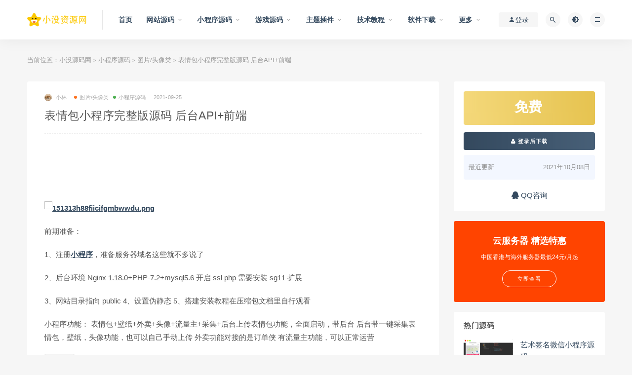

--- FILE ---
content_type: text/html; charset=UTF-8
request_url: https://www.xmzyw.cn/16.html
body_size: 14599
content:
<!DOCTYPE html>
<html lang="zh-CN">
<head>
	<meta charset="UTF-8">
	<meta http-equiv="X-UA-Compatible" content="IE=edge">
	<meta content="always" name="referrer">
	<meta name="viewport" content="width=device-width, initial-scale=1">
	<link rel="profile" href="https://gmpg.org/xfn/11">
	<link href="https://www.xmzyw.cn/wp-content/themes/ripro/assets/images/favicon/favicon.png" rel="icon">
  <title>表情包小程序源码 后台API+前端</title>

	<meta name='robots' content='max-image-preview:large' />
<link rel='dns-prefetch' href='//www.xmzyw.cn' />
<link rel='dns-prefetch' href='//s.w.org' />
        <meta property="og:title" content="表情包小程序完整版源码 后台API+前端">
        <meta property="og:description" content="前期准备： 1、注册小程序，准备服务器域名这些就不多说了 2、后台环境 Nginx 1.18.0+PHP-7.2+mysql5.6 开启 ssl php ...">
        <meta property="og:type" content="article">
        <meta property="og:url" content="https://www.xmzyw.cn/16.html">
        <meta property="og:site_name" content="小没源码网">
        <meta property="og:image" content="https://www.xmzyw.cn/wp-content/uploads/2021/09/1632535455-3eb183811d720a4-150x150.png">
    <link rel='stylesheet' id='external-css'  href='https://www.xmzyw.cn/wp-content/themes/ripro/assets/css/external.css?ver=8.9.0' type='text/css' media='all' />
<link rel='stylesheet' id='sweetalert2-css'  href='https://www.xmzyw.cn/wp-content/themes/ripro/assets/css/sweetalert2.min.css?ver=8.9.0' type='text/css' media='all' />
<link rel='stylesheet' id='app-css'  href='https://www.xmzyw.cn/wp-content/themes/ripro/assets/css/app.css?ver=8.9.0' type='text/css' media='all' />
<link rel='stylesheet' id='diy-css'  href='https://www.xmzyw.cn/wp-content/themes/ripro/assets/css/diy.css?ver=8.9.0' type='text/css' media='all' />
<link rel='stylesheet' id='fancybox-css'  href='https://www.xmzyw.cn/wp-content/themes/ripro/assets/css/jquery.fancybox.min.css?ver=8.9.0' type='text/css' media='all' />
<script type='text/javascript' src='https://www.xmzyw.cn/wp-content/themes/ripro/assets/js/jquery-2.2.4.min.js?ver=2.2.4' id='jquery-js'></script>
<script type='text/javascript' src='https://www.xmzyw.cn/wp-content/themes/ripro/assets/js/plugins/sweetalert2.min.js?ver=8.9.0' id='sweetalert2-js'></script>
<meta name="keywords" content="表情包+壁纸+外卖+头像+流量主+采集+后台上传表情包功能，带后台 后台带一键采集表情包，壁纸，头像功能">
<meta name="description" content="表情包+壁纸+外卖+头像+流量主+采集+后台上传表情包功能">
	<!-- HTML5 shim, for IE6-8 support of HTML5 elements. All other JS at the end of file. -->
    <!--[if lt IE 9]>
      <script src="https://www.xmzyw.cn/wp-content/themes/ripro/assets/js/html5shiv.js"></script>
      <script src="https://www.xmzyw.cn/wp-content/themes/ripro/assets/js/respond.min.js"></script>
    <![endif]-->
          <script> $(document).ready(function() { NProgress.start(); $(window).load(function() { NProgress.done(); }); });</script>
    </head>

<body class="post-template-default single single-post postid-16 single-format-standard  max_width navbar-sticky sidebar-right pagination-numeric">

<div class="site">
    
<header class="site-header">
      <div class="container">
      <div class="navbar">
      <div class="logo-wrapper">
              <a href="https://www.xmzyw.cn/">
          <img class="logo regular tap-logo" src="https://www.xmzyw.cn/wp-content/themes/ripro/assets/images/logo/logo.png" data-dark="" alt="小没源码网">
        </a>
            </div>
      <div class="sep"></div>
      
      <nav class="main-menu hidden-xs hidden-sm hidden-md">
        
        <ul id="menu-menu-1" class="nav-list u-plain-list"><li id="menu-item-65" class="menu-item menu-item-type-custom menu-item-object-custom menu-item-65"><a href="https://xmzyw.cn/">首页</a></li>
<li id="menu-item-85" class="menu-item menu-item-type-taxonomy menu-item-object-category menu-item-has-children menu-item-85"><a href="https://www.xmzyw.cn/website">网站源码</a>
<ul class="sub-menu">
	<li id="menu-item-2493" class="menu-item menu-item-type-taxonomy menu-item-object-category menu-item-2493"><a href="https://www.xmzyw.cn/website/html">HTML源码</a></li>
	<li id="menu-item-2495" class="menu-item menu-item-type-taxonomy menu-item-object-category menu-item-2495"><a href="https://www.xmzyw.cn/website/php">PHP源码</a></li>
	<li id="menu-item-2494" class="menu-item menu-item-type-taxonomy menu-item-object-category menu-item-2494"><a href="https://www.xmzyw.cn/website/node-js">Node.js源码</a></li>
	<li id="menu-item-2496" class="menu-item menu-item-type-taxonomy menu-item-object-category menu-item-2496"><a href="https://www.xmzyw.cn/website/python">Python源码</a></li>
	<li id="menu-item-2497" class="menu-item menu-item-type-taxonomy menu-item-object-category menu-item-2497"><a href="https://www.xmzyw.cn/website/vue-js">Vue.js源码</a></li>
	<li id="menu-item-2498" class="menu-item menu-item-type-taxonomy menu-item-object-category menu-item-2498"><a href="https://www.xmzyw.cn/website/jiaoyouzhibo">交友直播</a></li>
	<li id="menu-item-2500" class="menu-item menu-item-type-taxonomy menu-item-object-category menu-item-2500"><a href="https://www.xmzyw.cn/website/shangcheng-zhishifufei">商城/知识付费</a></li>
	<li id="menu-item-2501" class="menu-item menu-item-type-taxonomy menu-item-object-category menu-item-2501"><a href="https://www.xmzyw.cn/website/zhifuchongzhi">支付/充值</a></li>
	<li id="menu-item-2499" class="menu-item menu-item-type-taxonomy menu-item-object-category menu-item-2499"><a href="https://www.xmzyw.cn/website/other-code">其它源码</a></li>
</ul>
</li>
<li id="menu-item-73" class="menu-item menu-item-type-taxonomy menu-item-object-category current-post-ancestor current-menu-parent current-post-parent menu-item-has-children menu-item-73"><a href="https://www.xmzyw.cn/miniprograms">小程序源码</a>
<ul class="sub-menu">
	<li id="menu-item-75" class="menu-item menu-item-type-taxonomy menu-item-object-category current-post-ancestor current-menu-parent current-post-parent menu-item-75"><a href="https://www.xmzyw.cn/miniprograms/tupian-touxiang">图片/头像类</a></li>
	<li id="menu-item-951" class="menu-item menu-item-type-taxonomy menu-item-object-category menu-item-951"><a href="https://www.xmzyw.cn/miniprograms/xiaoyuan-zhaopin">校园/招聘类</a></li>
	<li id="menu-item-232" class="menu-item menu-item-type-taxonomy menu-item-object-category menu-item-232"><a href="https://www.xmzyw.cn/miniprograms/liaotian-kefu">聊天/客服类</a></li>
	<li id="menu-item-953" class="menu-item menu-item-type-taxonomy menu-item-object-category menu-item-953"><a href="https://www.xmzyw.cn/miniprograms/zhishi-dati">知识/答题类</a></li>
	<li id="menu-item-946" class="menu-item menu-item-type-taxonomy menu-item-object-category menu-item-946"><a href="https://www.xmzyw.cn/miniprograms/shangcheng-gouwu">知识付费/商城类</a></li>
	<li id="menu-item-947" class="menu-item menu-item-type-taxonomy menu-item-object-category menu-item-947"><a href="https://www.xmzyw.cn/miniprograms/community">社区/交友类</a></li>
	<li id="menu-item-81" class="menu-item menu-item-type-taxonomy menu-item-object-category menu-item-81"><a href="https://www.xmzyw.cn/miniprograms/tools">工具类</a></li>
	<li id="menu-item-952" class="menu-item menu-item-type-taxonomy menu-item-object-category menu-item-952"><a href="https://www.xmzyw.cn/miniprograms/other-miniprograms">其他小程序</a></li>
</ul>
</li>
<li id="menu-item-2183" class="menu-item menu-item-type-taxonomy menu-item-object-category menu-item-2183 menu-item-mega menu-item-has-children"><a href="https://www.xmzyw.cn/games">游戏源码</a><div class="mega-menu"><div class="menu-posts owl"><div class="menu-post">      <div class="entry-media">
        <div class="placeholder" style="padding-bottom: 66.666666666667%;">
          <a target="_blank"  href="https://www.xmzyw.cn/24218.html">
            <img class="lazyload" data-src="https://www.xmzyw.cn/wp-content/uploads/2025/11/1763900183-78805a221a988e7_thumbnail.png" src="[data-uri]" alt="MT3换皮MH【单职业传奇梦幻】最新整理单机一键即玩镜像端+Linux手工服务端+安卓苹果双端+GM后台+详细搭建教程+全套源码">
          </a>
                  </div>
        <div class="entry-star"><a href="javascript:;" title="收藏文章" etap="star" data-postid="24218" class="ripro-star"><i class="fa fa-star-o"></i></a></div>      </div>
      
  <div class="entry-header">    
    <h5 class="entry-title"><a target="_blank" href="https://www.xmzyw.cn/24218.html" title="MT3换皮MH【单职业传奇梦幻】最新整理单机一键即玩镜像端+Linux手工服务端+安卓苹果双端+GM后台+详细搭建教程+全套源码" rel="bookmark">MT3换皮MH【单职业传奇梦幻】最新整理单机一键即玩镜像端+Linux手工服务端+安卓苹果双端+GM后台+详细搭建教程+全套源码</a></h5>  </div></div><div class="menu-post">      <div class="entry-media">
        <div class="placeholder" style="padding-bottom: 66.666666666667%;">
          <a target="_blank"  href="https://www.xmzyw.cn/24217.html">
            <img class="lazyload" data-src="https://www.xmzyw.cn/wp-content/uploads/2025/11/1763900245-78805a221a988e7_thumbnail.png" src="[data-uri]" alt="战神引擎传奇手游【龙行天下-白猪3】最新整理Win系特色服务端+安卓苹果双端+GM授权物品后台+详细搭建教程">
          </a>
                  </div>
        <div class="entry-star"><a href="javascript:;" title="收藏文章" etap="star" data-postid="24217" class="ripro-star"><i class="fa fa-star-o"></i></a></div>      </div>
      
  <div class="entry-header">    
    <h5 class="entry-title"><a target="_blank" href="https://www.xmzyw.cn/24217.html" title="战神引擎传奇手游【龙行天下-白猪3】最新整理Win系特色服务端+安卓苹果双端+GM授权物品后台+详细搭建教程" rel="bookmark">战神引擎传奇手游【龙行天下-白猪3】最新整理Win系特色服务端+安卓苹果双端+GM授权物品后台+详细搭建教程</a></h5>  </div></div><div class="menu-post">      <div class="entry-media">
        <div class="placeholder" style="padding-bottom: 66.666666666667%;">
          <a target="_blank"  href="https://www.xmzyw.cn/24216.html">
            <img class="lazyload" data-src="https://www.xmzyw.cn/wp-content/uploads/2025/11/1763900270-78805a221a988e7_thumbnail.png" src="[data-uri]" alt="3D魔幻手游【全民奇迹9.7跨服修复版】最新整理Win系服务端+加解密工具+GM授权后台+安卓苹果双端+详细搭建教程">
          </a>
                  </div>
        <div class="entry-star"><a href="javascript:;" title="收藏文章" etap="star" data-postid="24216" class="ripro-star"><i class="fa fa-star-o"></i></a></div>      </div>
      
  <div class="entry-header">    
    <h5 class="entry-title"><a target="_blank" href="https://www.xmzyw.cn/24216.html" title="3D魔幻手游【全民奇迹9.7跨服修复版】最新整理Win系服务端+加解密工具+GM授权后台+安卓苹果双端+详细搭建教程" rel="bookmark">3D魔幻手游【全民奇迹9.7跨服修复版】最新整理Win系服务端+加解密工具+GM授权后台+安卓苹果双端+详细搭建教程</a></h5>  </div></div><div class="menu-post">      <div class="entry-media">
        <div class="placeholder" style="padding-bottom: 66.666666666667%;">
          <a target="_blank"  href="https://www.xmzyw.cn/24215.html">
            <img class="lazyload" data-src="https://www.xmzyw.cn/wp-content/uploads/2025/11/1763900307-78805a221a988e7_thumbnail.png" src="[data-uri]" alt="战神引擎传奇手游【盛战传奇三职业-白猪3】最新整理Win系服务端+GM授权后台+安卓苹果双端+详细搭建教程">
          </a>
                  </div>
        <div class="entry-star"><a href="javascript:;" title="收藏文章" etap="star" data-postid="24215" class="ripro-star"><i class="fa fa-star-o"></i></a></div>      </div>
      
  <div class="entry-header">    
    <h5 class="entry-title"><a target="_blank" href="https://www.xmzyw.cn/24215.html" title="战神引擎传奇手游【盛战传奇三职业-白猪3】最新整理Win系服务端+GM授权后台+安卓苹果双端+详细搭建教程" rel="bookmark">战神引擎传奇手游【盛战传奇三职业-白猪3】最新整理Win系服务端+GM授权后台+安卓苹果双端+详细搭建教程</a></h5>  </div></div><div class="menu-post">      <div class="entry-media">
        <div class="placeholder" style="padding-bottom: 66.666666666667%;">
          <a target="_blank"  href="https://www.xmzyw.cn/24206.html">
            <img class="lazyload" data-src="https://www.xmzyw.cn/wp-content/uploads/2025/11/1763900671-78805a221a988e7_thumbnail.png" src="[data-uri]" alt="2DMMORPG页游【醉西游完整修复版】最新整理Win系服务端+网页注册+GM充值后台+详细外网教程+视频教程">
          </a>
                  </div>
        <div class="entry-star"><a href="javascript:;" title="收藏文章" etap="star" data-postid="24206" class="ripro-star"><i class="fa fa-star-o"></i></a></div>      </div>
      
  <div class="entry-header">    
    <h5 class="entry-title"><a target="_blank" href="https://www.xmzyw.cn/24206.html" title="2DMMORPG页游【醉西游完整修复版】最新整理Win系服务端+网页注册+GM充值后台+详细外网教程+视频教程" rel="bookmark">2DMMORPG页游【醉西游完整修复版】最新整理Win系服务端+网页注册+GM充值后台+详细外网教程+视频教程</a></h5>  </div></div><div class="menu-post">      <div class="entry-media">
        <div class="placeholder" style="padding-bottom: 66.666666666667%;">
          <a target="_blank"  href="https://www.xmzyw.cn/24205.html">
            <img class="lazyload" data-src="https://www.xmzyw.cn/wp-content/uploads/2025/11/1763900696-78805a221a988e7_thumbnail.png" src="[data-uri]" alt="战神引擎传奇手游【必杀传奇三职业二大陆-白猪3】最新整理Win系特色服务端+安卓苹果双端+GM授权后台+详细搭建教程">
          </a>
                  </div>
        <div class="entry-star"><a href="javascript:;" title="收藏文章" etap="star" data-postid="24205" class="ripro-star"><i class="fa fa-star-o"></i></a></div>      </div>
      
  <div class="entry-header">    
    <h5 class="entry-title"><a target="_blank" href="https://www.xmzyw.cn/24205.html" title="战神引擎传奇手游【必杀传奇三职业二大陆-白猪3】最新整理Win系特色服务端+安卓苹果双端+GM授权后台+详细搭建教程" rel="bookmark">战神引擎传奇手游【必杀传奇三职业二大陆-白猪3】最新整理Win系特色服务端+安卓苹果双端+GM授权后台+详细搭建教程</a></h5>  </div></div><div class="menu-post">      <div class="entry-media">
        <div class="placeholder" style="padding-bottom: 66.666666666667%;">
          <a target="_blank"  href="https://www.xmzyw.cn/24192.html">
            <img class="lazyload" data-src="https://www.xmzyw.cn/wp-content/uploads/2025/11/1763900735-78805a221a988e7_thumbnail.png" src="[data-uri]" alt="战神引擎传奇手游【1.76神器之兽铭宠第三季-白猪3】最新整理Win系特色服务端+安卓苹果双端+GM授权物品后台+详细搭建教程">
          </a>
                  </div>
        <div class="entry-star"><a href="javascript:;" title="收藏文章" etap="star" data-postid="24192" class="ripro-star"><i class="fa fa-star-o"></i></a></div>      </div>
      
  <div class="entry-header">    
    <h5 class="entry-title"><a target="_blank" href="https://www.xmzyw.cn/24192.html" title="战神引擎传奇手游【1.76神器之兽铭宠第三季-白猪3】最新整理Win系特色服务端+安卓苹果双端+GM授权物品后台+详细搭建教程" rel="bookmark">战神引擎传奇手游【1.76神器之兽铭宠第三季-白猪3】最新整理Win系特色服务端+安卓苹果双端+GM授权物品后台+详细搭建教程</a></h5>  </div></div><div class="menu-post">      <div class="entry-media">
        <div class="placeholder" style="padding-bottom: 66.666666666667%;">
          <a target="_blank"  href="https://www.xmzyw.cn/24107.html">
            <img class="lazyload" data-src="https://www.xmzyw.cn/wp-content/uploads/2025/11/1763019776-78805a221a988e7_thumbnail.png" src="[data-uri]" alt="XO三端引擎传奇手游【1.80神器大极品】最新整理Win系服务端+PC安卓苹果三端+加密工具+详细搭建教程">
          </a>
                  </div>
        <div class="entry-star"><a href="javascript:;" title="收藏文章" etap="star" data-postid="24107" class="ripro-star"><i class="fa fa-star-o"></i></a></div>      </div>
      
  <div class="entry-header">    
    <h5 class="entry-title"><a target="_blank" href="https://www.xmzyw.cn/24107.html" title="XO三端引擎传奇手游【1.80神器大极品】最新整理Win系服务端+PC安卓苹果三端+加密工具+详细搭建教程" rel="bookmark">XO三端引擎传奇手游【1.80神器大极品】最新整理Win系服务端+PC安卓苹果三端+加密工具+详细搭建教程</a></h5>  </div></div><div class="menu-post">      <div class="entry-media">
        <div class="placeholder" style="padding-bottom: 66.666666666667%;">
          <a target="_blank"  href="https://www.xmzyw.cn/24087.html">
            <img class="lazyload" data-src="https://www.xmzyw.cn/wp-content/uploads/2025/11/1762936618-78805a221a988e7_thumbnail.png" src="[data-uri]" alt="XO三端引擎传奇手游【1.80弑神觉醒合击】最新整理Win系服务端+PC安卓苹果三端+加密工具+详细搭建教程">
          </a>
                  </div>
        <div class="entry-star"><a href="javascript:;" title="收藏文章" etap="star" data-postid="24087" class="ripro-star"><i class="fa fa-star-o"></i></a></div>      </div>
      
  <div class="entry-header">    
    <h5 class="entry-title"><a target="_blank" href="https://www.xmzyw.cn/24087.html" title="XO三端引擎传奇手游【1.80弑神觉醒合击】最新整理Win系服务端+PC安卓苹果三端+加密工具+详细搭建教程" rel="bookmark">XO三端引擎传奇手游【1.80弑神觉醒合击】最新整理Win系服务端+PC安卓苹果三端+加密工具+详细搭建教程</a></h5>  </div></div><div class="menu-post">      <div class="entry-media">
        <div class="placeholder" style="padding-bottom: 66.666666666667%;">
          <a target="_blank"  href="https://www.xmzyw.cn/24086.html">
            <img class="lazyload" data-src="https://www.xmzyw.cn/wp-content/uploads/2025/11/1762936597-78805a221a988e7_thumbnail.png" src="[data-uri]" alt="XO三端引擎传奇手游【1.80诸神合击第三季】最新整理Win系服务端+PC安卓苹果三端+加密工具+详细搭建教程">
          </a>
                  </div>
        <div class="entry-star"><a href="javascript:;" title="收藏文章" etap="star" data-postid="24086" class="ripro-star"><i class="fa fa-star-o"></i></a></div>      </div>
      
  <div class="entry-header">    
    <h5 class="entry-title"><a target="_blank" href="https://www.xmzyw.cn/24086.html" title="XO三端引擎传奇手游【1.80诸神合击第三季】最新整理Win系服务端+PC安卓苹果三端+加密工具+详细搭建教程" rel="bookmark">XO三端引擎传奇手游【1.80诸神合击第三季】最新整理Win系服务端+PC安卓苹果三端+加密工具+详细搭建教程</a></h5>  </div></div></div></div></li>
<li id="menu-item-169" class="menu-item menu-item-type-taxonomy menu-item-object-category menu-item-has-children menu-item-169"><a href="https://www.xmzyw.cn/themes">主题插件</a>
<ul class="sub-menu">
	<li id="menu-item-948" class="menu-item menu-item-type-taxonomy menu-item-object-category menu-item-948"><a href="https://www.xmzyw.cn/themes/weiqing">微擎w7</a></li>
	<li id="menu-item-262" class="menu-item menu-item-type-taxonomy menu-item-object-category menu-item-262"><a href="https://www.xmzyw.cn/themes/discuz">Discuz</a></li>
	<li id="menu-item-170" class="menu-item menu-item-type-taxonomy menu-item-object-category menu-item-170"><a href="https://www.xmzyw.cn/themes/wordpress">WordPress</a></li>
	<li id="menu-item-574" class="menu-item menu-item-type-taxonomy menu-item-object-category menu-item-574"><a href="https://www.xmzyw.cn/themes/emlog">Emlog</a></li>
	<li id="menu-item-901" class="menu-item menu-item-type-taxonomy menu-item-object-category menu-item-901"><a href="https://www.xmzyw.cn/themes/zblog">Zblog</a></li>
	<li id="menu-item-898" class="menu-item menu-item-type-taxonomy menu-item-object-category menu-item-898"><a href="https://www.xmzyw.cn/themes/typecho">Typecho</a></li>
	<li id="menu-item-900" class="menu-item menu-item-type-taxonomy menu-item-object-category menu-item-900"><a href="https://www.xmzyw.cn/themes/dedecms">织梦CMS</a></li>
	<li id="menu-item-902" class="menu-item menu-item-type-taxonomy menu-item-object-category menu-item-902"><a href="https://www.xmzyw.cn/themes/maccms">苹果CMS</a></li>
	<li id="menu-item-899" class="menu-item menu-item-type-taxonomy menu-item-object-category menu-item-899"><a href="https://www.xmzyw.cn/themes/empirecms">帝国CMS</a></li>
	<li id="menu-item-897" class="menu-item menu-item-type-taxonomy menu-item-object-category menu-item-897"><a href="https://www.xmzyw.cn/themes/other-themes">其他主题</a></li>
</ul>
</li>
<li id="menu-item-233" class="menu-item menu-item-type-taxonomy menu-item-object-category menu-item-has-children menu-item-233"><a href="https://www.xmzyw.cn/course">技术教程</a>
<ul class="sub-menu">
	<li id="menu-item-235" class="menu-item menu-item-type-taxonomy menu-item-object-category menu-item-235"><a href="https://www.xmzyw.cn/course/bianchengbangong">编程办公</a></li>
	<li id="menu-item-234" class="menu-item menu-item-type-taxonomy menu-item-object-category menu-item-234"><a href="https://www.xmzyw.cn/course/wangluoanquan">网络安全</a></li>
	<li id="menu-item-347" class="menu-item menu-item-type-taxonomy menu-item-object-category menu-item-347"><a href="https://www.xmzyw.cn/course/sheyingjianji">摄影剪辑</a></li>
	<li id="menu-item-1913" class="menu-item menu-item-type-taxonomy menu-item-object-category menu-item-1913"><a href="https://www.xmzyw.cn/course/guanggaosheji">广告设计</a></li>
	<li id="menu-item-345" class="menu-item menu-item-type-taxonomy menu-item-object-category menu-item-345"><a href="https://www.xmzyw.cn/course/liangxingguanxi">两性关系</a></li>
	<li id="menu-item-1912" class="menu-item menu-item-type-taxonomy menu-item-object-category menu-item-1912"><a href="https://www.xmzyw.cn/course/%e4%b9%a6%e7%b1%8d%e8%b5%84%e6%96%99">书籍资料</a></li>
	<li id="menu-item-1914" class="menu-item menu-item-type-taxonomy menu-item-object-category menu-item-1914"><a href="https://www.xmzyw.cn/course/ziwotisheng">自我提升</a></li>
	<li id="menu-item-346" class="menu-item menu-item-type-taxonomy menu-item-object-category menu-item-346"><a href="https://www.xmzyw.cn/course/qitajiaocheng">其它教程</a></li>
</ul>
</li>
<li id="menu-item-124" class="menu-item menu-item-type-taxonomy menu-item-object-category menu-item-has-children menu-item-124"><a href="https://www.xmzyw.cn/software">软件下载</a>
<ul class="sub-menu">
	<li id="menu-item-3868" class="menu-item menu-item-type-taxonomy menu-item-object-category menu-item-3868"><a href="https://www.xmzyw.cn/software/android-software">安卓软件</a></li>
	<li id="menu-item-344" class="menu-item menu-item-type-taxonomy menu-item-object-category menu-item-344"><a href="https://www.xmzyw.cn/software/neteorksoft">网络软件</a></li>
	<li id="menu-item-339" class="menu-item menu-item-type-taxonomy menu-item-object-category menu-item-339"><a href="https://www.xmzyw.cn/software/desingsoft">办公学习</a></li>
	<li id="menu-item-125" class="menu-item menu-item-type-taxonomy menu-item-object-category menu-item-125"><a href="https://www.xmzyw.cn/software/development">开发工具</a></li>
	<li id="menu-item-338" class="menu-item menu-item-type-taxonomy menu-item-object-category menu-item-338"><a href="https://www.xmzyw.cn/software/systemtools">系统相关</a></li>
	<li id="menu-item-3867" class="menu-item menu-item-type-taxonomy menu-item-object-category menu-item-3867"><a href="https://www.xmzyw.cn/software/game-software">游戏相关</a></li>
</ul>
</li>
<li id="menu-item-87" class="menu-item menu-item-type-custom menu-item-object-custom menu-item-has-children menu-item-87"><a>更多</a>
<ul class="sub-menu">
	<li id="menu-item-445" class="menu-item menu-item-type-post_type menu-item-object-page menu-item-445"><a href="https://www.xmzyw.cn/tags">热门标签</a></li>
	<li id="menu-item-446" class="menu-item menu-item-type-post_type menu-item-object-page menu-item-446"><a href="https://www.xmzyw.cn/zhuanti">专题分类</a></li>
	<li id="menu-item-72" class="menu-item menu-item-type-post_type menu-item-object-page menu-item-72"><a href="https://www.xmzyw.cn/contact">联系我们</a></li>
	<li id="menu-item-67" class="menu-item menu-item-type-post_type menu-item-object-page menu-item-67"><a href="https://www.xmzyw.cn/about">关于我们</a></li>
	<li id="menu-item-376" class="menu-item menu-item-type-post_type menu-item-object-page menu-item-376"><a href="https://www.xmzyw.cn/jieyamima">解压密码</a></li>
</ul>
</li>
</ul>      </nav>
      
      <div class="main-search">
        <form method="get" class="search-form inline" action="https://www.xmzyw.cn/">
  <input type="search" class="search-field inline-field" placeholder="输入关键词，回车..." autocomplete="off" value="" name="s" required="required">
  <button type="submit" class="search-submit"><i class="mdi mdi-magnify"></i></button>
</form>        <div class="search-close navbar-button"><i class="mdi mdi-close"></i></div>
      </div>

      <div class="actions">
                  <!-- user -->
                        <div class="login-btn navbar-button"><i class="mdi mdi-account"></i> 登录</div>
                          <!-- user end -->
        <div class="search-open navbar-button"><i class="mdi mdi-magnify"></i></div>
                <div class="tap-dark navbar-button"><i class="mdi mdi-brightness-4"></i></div>
                <div class="burger"></div>
      </div>
    </div>
      </div>
  </header>

<div class="header-gap"></div>    <div class="site-content">
    

<div class="container">
	<div class="breadcrumbs">
	当前位置：<a href="https://www.xmzyw.cn">小没源码网</a> <small>></small> <a href="https://www.xmzyw.cn/miniprograms">小程序源码</a> <small>></small> <a href="https://www.xmzyw.cn/miniprograms/tupian-touxiang">图片/头像类</a> <small>></small> 表情包小程序完整版源码 后台API+前端	</div>
	<div class="row">
		<div class="content-column col-lg-9">
			<div class="content-area">
				<main class="site-main">
					<article id="post-16" class="article-content">
    <div class="container">
  <div class="cao_entry_header">

  <header class="entry-header">          <div class="entry-meta">
                  <span class="meta-author">
            <a>
              <img alt='小林' data-src='https://xmzyw.cn/wp-content/uploads/avatar/avatar-1.jpg' class='lazyload avatar avatar-40 photo gravatar' height='40' width='40' />小林            </a>
          </span>
                  <span class="meta-category">
                          <a target="_blank" href="https://www.xmzyw.cn/miniprograms/tupian-touxiang" rel="category">
                  <i class="dot"></i>图片/头像类              </a>
                          <a target="_blank" href="https://www.xmzyw.cn/miniprograms" rel="category">
                  <i class="dot"></i>小程序源码              </a>
                      </span>
                  <span class="meta-date">
            <a target="_blank" href="https://www.xmzyw.cn/16.html">
              <time datetime="2021-09-25T10:04:25+08:00">
                2021-09-25              </time>
            </a>
          </span>
                    <span class="meta-edit"></span>
        
      </div>
    
    <h1 class="entry-title">表情包小程序完整版源码 后台API+前端</h1>  </header></div></div>  <div class="container">
    <div class="entry-wrapper">
      <div class="ripro_gg_wrap pc"><!-- 文章顶部1 -->
<ins class="adsbygoogle"
     data-full-width-responsive="true"
     style="display:inline-block;width:100%;height:100px"
     data-ad-client="ca-pub-7779404075286634"
     data-ad-slot="2935900002">
</ins>
<script>(adsbygoogle = window.adsbygoogle || []).push({});</script></div>      <div class="entry-content u-text-format u-clearfix">
        <p><a loading="lazy" title="151313h88fiicifgmbwwdu.png" href="http://www.qqjishu.cn/upload/default/20210511/8d4d74ea49742d7f028d6a0597f09465.png" alt="151313h88fiicifgmbwwdu.png" data-fancybox="images" data-fancybox="gallery"><img loading="lazy" title="151313h88fiicifgmbwwdu.png" class="lazyload " src="[data-uri]" data-srcset="http://www.qqjishu.cn/upload/default/20210511/8d4d74ea49742d7f028d6a0597f09465.png" alt="151313h88fiicifgmbwwdu.png" width="922" height="472" /><noscript><img loading="lazy" title="151313h88fiicifgmbwwdu.png" src="http://www.qqjishu.cn/upload/default/20210511/8d4d74ea49742d7f028d6a0597f09465.png" alt="151313h88fiicifgmbwwdu.png" width="922" height="472" /></noscript></a></p>
<p>前期准备：</p>
<p>1、注册<a target="_blank" href="https://www.xmzyw.cn/tag/%e5%b0%8f%e7%a8%8b%e5%ba%8f" title="View all posts in 小程序">小程序</a>，准备服务器域名这些就不多说了</p>
<p>2、后台环境 Nginx 1.18.0+PHP-7.2+mysql5.6 开启 ssl php 需要安装 sg11 扩展</p>
<p>3、网站目录指向 public 4、设置伪静态 5、搭建安装教程在压缩包文档里自行观看</p>
<p>小程序功能： 表情包+壁纸+外卖+头像+流量主+采集+后台上传表情包功能，全面启动，带后台 后台带一键采集表情包，壁纸，头像功能，也可以自己手动上传 外卖功能对接的是订单侠 有流量主功能，可以正常运营</p>
      </div>
      <div id="pay-single-box"></div>
          <div class="entry-tags">
          <a href="https://www.xmzyw.cn/tag/%e5%b0%8f%e7%a8%8b%e5%ba%8f" rel="tag">
        小程序      </a>
      </div>
<div class="article-copyright">本站致力于为软件爱好者提供国内外软件开发技术和软件共享，着力为用户提供优资资源。<br />
本站提供的所有下载文件均为网络共享资源，请于下载后的24小时内删除。如需体验更多乐趣，还请支持正版。<br />
我站提供用户下载的所有内容均转自互联网，如有内容侵犯您的版权或其他利益的，请编辑邮件并加以说明发送到站长邮箱，站长会进行审查之后，情况属实的会在三个工作日内为您删除。

<br/><a href="https://www.xmzyw.cn">小没源码网</a> &raquo; <a href="https://www.xmzyw.cn/16.html">表情包小程序完整版源码 后台API+前端</a></div>

<div class="ripro_gg_wrap pc"><!-- 文章顶部1 -->
<ins class="adsbygoogle"
     data-full-width-responsive="true"
     style="display:inline-block;width:100%;height:100px"
     data-ad-client="ca-pub-7779404075286634"
     data-ad-slot="2935900002">
</ins>
<script>(adsbygoogle = window.adsbygoogle || []).push({});</script></div><div class="article-footer">
    <div class="author-box">
    <div class="author-image">
      <img alt='' data-src='https://xmzyw.cn/wp-content/uploads/avatar/avatar-1.jpg' class='lazyload avatar avatar-96 photo gravatar' height='96' width='96' />    </div>
    <div class="author-info">
      <h4 class="author-name">
        <a target="_blank" href="javascript:;">小林</a>
        <span class="label label-warning"><i class="fa fa-diamond"></i> 赞助会员</span>      </h4>
    </div>
  </div>
      <div class="xshare">
      <span class="xshare-title">分享到：</span>
                 <a href="javascript:;" title="收藏文章" etap="star" data-postid="16" class="ripro-star"><i class="fa fa-star-o"></i></a>
            <a href="" etap="share" data-share="qq" class="share-qq"><i class="fa fa-qq"></i></a>
      <a href="" etap="share" data-share="weibo" class="share-weibo"><i class="fa fa-weibo"></i></a>
              <a href="javascript:;" class="btn-bigger-cover share-weixin" data-nonce="e2440da1ac" data-id="16" data-action="create-bigger-image" title="海报分享" id="bigger-cover"><i class="fa fa-paper-plane"></i></a>
        </div>
   
</div>    </div>
  </div>
</article>



  <div class="entry-navigation">
    <nav class="article-nav">
        <span class="article-nav-prev"></span>
        <span class="article-nav-next">下一篇<br><a href="https://www.xmzyw.cn/31.html" rel="next">国庆节微信头像网站源码（亲测）</a></span>
    </nav>
    
  </div>

      <!-- # 标准网格模式... -->
      <div class="related-posts-grid">
        <h4 class="u-border-title">相关推荐</h4>
        <div class="row">
                     <div class="col-6 col-sm-3 col-md-3 mt-10 mb-10">
              <article class="post">
                      <div class="entry-media">
        <div class="placeholder" style="padding-bottom: 66.666666666667%;">
          <a target="_blank"  href="https://www.xmzyw.cn/1690.html">
            <img class="lazyload" data-src="https://www.xmzyw.cn/wp-content/uploads/2022/02/1644227258-295728547f72a2e_thumbnail.png" src="[data-uri]" alt="多功能起名查重工具微信小程序源码下载">
          </a>
                  </div>
        <div class="entry-star"><a href="javascript:;" title="收藏文章" etap="star" data-postid="1690" class="ripro-star"><i class="fa fa-star-o"></i></a></div>      </div>
                      <div class="entry-wrapper">
                  
  <header class="entry-header">    
    <h4 class="entry-title"><a target="_blank" href="https://www.xmzyw.cn/1690.html" title="多功能起名查重工具微信小程序源码下载" rel="bookmark">多功能起名查重工具微信小程序源码下载</a></h4>  </header>                </div>
              </article>
            </div>
                      <div class="col-6 col-sm-3 col-md-3 mt-10 mb-10">
              <article class="post">
                      <div class="entry-media">
        <div class="placeholder" style="padding-bottom: 66.666666666667%;">
          <a target="_blank"  href="https://www.xmzyw.cn/1452.html">
            <img class="lazyload" data-src="https://www.xmzyw.cn/wp-content/uploads/2022/01/1641360253-79b0f68a8428cfb_thumbnail.png" src="[data-uri]" alt="微信聊天内容制作生成器小程序源码【支持多种制作生成】">
          </a>
                  </div>
        <div class="entry-star"><a href="javascript:;" title="收藏文章" etap="star" data-postid="1452" class="ripro-star"><i class="fa fa-star-o"></i></a></div>      </div>
                      <div class="entry-wrapper">
                  
  <header class="entry-header">    
    <h4 class="entry-title"><a target="_blank" href="https://www.xmzyw.cn/1452.html" title="微信聊天内容制作生成器小程序源码【支持多种制作生成】" rel="bookmark">微信聊天内容制作生成器小程序源码【支持多种制作生成】</a></h4>  </header>                </div>
              </article>
            </div>
                      <div class="col-6 col-sm-3 col-md-3 mt-10 mb-10">
              <article class="post">
                      <div class="entry-media">
        <div class="placeholder" style="padding-bottom: 66.666666666667%;">
          <a target="_blank"  href="https://www.xmzyw.cn/2039.html">
            <img class="lazyload" data-src="https://www.xmzyw.cn/wp-content/uploads/2022/02/1644724454-d0dcee688870199-300x200.png" src="[data-uri]" alt="同名在线查询系统微信小程序源码下载【支持多种流量主】">
          </a>
                  </div>
        <div class="entry-star"><a href="javascript:;" title="收藏文章" etap="star" data-postid="2039" class="ripro-star"><i class="fa fa-star-o"></i></a></div>      </div>
                      <div class="entry-wrapper">
                  
  <header class="entry-header">    
    <h4 class="entry-title"><a target="_blank" href="https://www.xmzyw.cn/2039.html" title="同名在线查询系统微信小程序源码下载【支持多种流量主】" rel="bookmark">同名在线查询系统微信小程序源码下载【支持多种流量主】</a></h4>  </header>                </div>
              </article>
            </div>
                      <div class="col-6 col-sm-3 col-md-3 mt-10 mb-10">
              <article class="post">
                      <div class="entry-media">
        <div class="placeholder" style="padding-bottom: 66.666666666667%;">
          <a target="_blank"  href="https://www.xmzyw.cn/1424.html">
            <img class="lazyload" data-src="https://www.xmzyw.cn/wp-content/uploads/2022/01/1641231641-818cd57eba7c47d_thumbnail.png" src="[data-uri]" alt="超强大微信小程序源码修复版-内含几十款功能王者战力查询">
          </a>
                  </div>
        <div class="entry-star"><a href="javascript:;" title="收藏文章" etap="star" data-postid="1424" class="ripro-star"><i class="fa fa-star-o"></i></a></div>      </div>
                      <div class="entry-wrapper">
                  
  <header class="entry-header">    
    <h4 class="entry-title"><a target="_blank" href="https://www.xmzyw.cn/1424.html" title="超强大微信小程序源码修复版-内含几十款功能王者战力查询" rel="bookmark">超强大微信小程序源码修复版-内含几十款功能王者战力查询</a></h4>  </header>                </div>
              </article>
            </div>
                      <div class="col-6 col-sm-3 col-md-3 mt-10 mb-10">
              <article class="post">
                      <div class="entry-media">
        <div class="placeholder" style="padding-bottom: 66.666666666667%;">
          <a target="_blank"  href="https://www.xmzyw.cn/1461.html">
            <img class="lazyload" data-src="https://www.xmzyw.cn/wp-content/uploads/2022/01/1641363979-2ddc39bc5744562_thumbnail.png" src="[data-uri]" alt="多功能照片图片处理器小程序源码下载【流量主系列】">
          </a>
                  </div>
        <div class="entry-star"><a href="javascript:;" title="收藏文章" etap="star" data-postid="1461" class="ripro-star"><i class="fa fa-star-o"></i></a></div>      </div>
                      <div class="entry-wrapper">
                  
  <header class="entry-header">    
    <h4 class="entry-title"><a target="_blank" href="https://www.xmzyw.cn/1461.html" title="多功能照片图片处理器小程序源码下载【流量主系列】" rel="bookmark">多功能照片图片处理器小程序源码下载【流量主系列】</a></h4>  </header>                </div>
              </article>
            </div>
                      <div class="col-6 col-sm-3 col-md-3 mt-10 mb-10">
              <article class="post">
                      <div class="entry-media">
        <div class="placeholder" style="padding-bottom: 66.666666666667%;">
          <a target="_blank"  href="https://www.xmzyw.cn/1476.html">
            <img class="lazyload" data-src="https://www.xmzyw.cn/wp-content/uploads/2022/01/1641371500-80f11ee1f9e9ab1-300x200.jpg" src="[data-uri]" alt="宝宝起名神器小程序源码【支持多种流量主模式】">
          </a>
                  </div>
        <div class="entry-star"><a href="javascript:;" title="收藏文章" etap="star" data-postid="1476" class="ripro-star"><i class="fa fa-star-o"></i></a></div>      </div>
                      <div class="entry-wrapper">
                  
  <header class="entry-header">    
    <h4 class="entry-title"><a target="_blank" href="https://www.xmzyw.cn/1476.html" title="宝宝起名神器小程序源码【支持多种流量主模式】" rel="bookmark">宝宝起名神器小程序源码【支持多种流量主模式】</a></h4>  </header>                </div>
              </article>
            </div>
                      <div class="col-6 col-sm-3 col-md-3 mt-10 mb-10">
              <article class="post">
                      <div class="entry-media">
        <div class="placeholder" style="padding-bottom: 66.666666666667%;">
          <a target="_blank"  href="https://www.xmzyw.cn/1488.html">
            <img class="lazyload" data-src="https://www.xmzyw.cn/wp-content/uploads/2022/01/1641736421-531eb2394d34e03_thumbnail.png" src="[data-uri]" alt="娱乐小工具微信小程序源码下载支持多种流量主">
          </a>
                  </div>
        <div class="entry-star"><a href="javascript:;" title="收藏文章" etap="star" data-postid="1488" class="ripro-star"><i class="fa fa-star-o"></i></a></div>      </div>
                      <div class="entry-wrapper">
                  
  <header class="entry-header">    
    <h4 class="entry-title"><a target="_blank" href="https://www.xmzyw.cn/1488.html" title="娱乐小工具微信小程序源码下载支持多种流量主" rel="bookmark">娱乐小工具微信小程序源码下载支持多种流量主</a></h4>  </header>                </div>
              </article>
            </div>
                      <div class="col-6 col-sm-3 col-md-3 mt-10 mb-10">
              <article class="post">
                      <div class="entry-media">
        <div class="placeholder" style="padding-bottom: 66.666666666667%;">
          <a target="_blank"  href="https://www.xmzyw.cn/1672.html">
            <img class="lazyload" data-src="https://www.xmzyw.cn/wp-content/uploads/2022/02/1643779457-4b031f210e69cc6_thumbnail.png" src="[data-uri]" alt="2022年虎年姓氏头像微信小程序源码+AI智能配音小程序源码+喝酒娱乐多功能小程序源码下载">
          </a>
                  </div>
        <div class="entry-star"><a href="javascript:;" title="收藏文章" etap="star" data-postid="1672" class="ripro-star"><i class="fa fa-star-o"></i></a></div>      </div>
                      <div class="entry-wrapper">
                  
  <header class="entry-header">    
    <h4 class="entry-title"><a target="_blank" href="https://www.xmzyw.cn/1672.html" title="2022年虎年姓氏头像微信小程序源码+AI智能配音小程序源码+喝酒娱乐多功能小程序源码下载" rel="bookmark">2022年虎年姓氏头像微信小程序源码+AI智能配音小程序源码+喝酒娱乐多功能小程序源码下载</a></h4>  </header>                </div>
              </article>
            </div>
                      <div class="col-6 col-sm-3 col-md-3 mt-10 mb-10">
              <article class="post">
                      <div class="entry-media">
        <div class="placeholder" style="padding-bottom: 66.666666666667%;">
          <a target="_blank"  href="https://www.xmzyw.cn/1470.html">
            <img class="lazyload" data-src="https://www.xmzyw.cn/wp-content/uploads/2022/01/1641364613-18d2b964edddbf5_thumbnail.png" src="[data-uri]" alt="集字卡v4.3.4微信公众号原版+关键字卡控制+支持强制关注【三种UI】">
          </a>
                  </div>
        <div class="entry-star"><a href="javascript:;" title="收藏文章" etap="star" data-postid="1470" class="ripro-star"><i class="fa fa-star-o"></i></a></div>      </div>
                      <div class="entry-wrapper">
                  
  <header class="entry-header">    
    <h4 class="entry-title"><a target="_blank" href="https://www.xmzyw.cn/1470.html" title="集字卡v4.3.4微信公众号原版+关键字卡控制+支持强制关注【三种UI】" rel="bookmark">集字卡v4.3.4微信公众号原版+关键字卡控制+支持强制关注【三种UI】</a></h4>  </header>                </div>
              </article>
            </div>
                      <div class="col-6 col-sm-3 col-md-3 mt-10 mb-10">
              <article class="post">
                      <div class="entry-media">
        <div class="placeholder" style="padding-bottom: 66.666666666667%;">
          <a target="_blank"  href="https://www.xmzyw.cn/846.html">
            <img class="lazyload" data-src="https://www.xmzyw.cn/wp-content/uploads/2021/10/1635650227-86390f7e28a6d3e-300x200.png" src="[data-uri]" alt="纯头像微信小程序源码-多分类头像自动采集无需服务器和域名">
          </a>
                  </div>
        <div class="entry-star"><a href="javascript:;" title="收藏文章" etap="star" data-postid="846" class="ripro-star"><i class="fa fa-star-o"></i></a></div>      </div>
                      <div class="entry-wrapper">
                  
  <header class="entry-header">    
    <h4 class="entry-title"><a target="_blank" href="https://www.xmzyw.cn/846.html" title="纯头像微信小程序源码-多分类头像自动采集无需服务器和域名" rel="bookmark">纯头像微信小程序源码-多分类头像自动采集无需服务器和域名</a></h4>  </header>                </div>
              </article>
            </div>
                  </div>
      </div>
    
  

<div class="bottom-area">
    <div id="comments" class="comments-area">
        
        
        
        	<div id="respond" class="comment-respond">
		<h3 id="reply-title" class="comment-reply-title">发表评论 <small><a rel="nofollow" id="cancel-comment-reply-link" href="/16.html#respond" style="display:none;">取消回复</a></small></h3><form action="https://www.xmzyw.cn/wp-comments-post.php" method="post" id="commentform" class="comment-form" novalidate><p class="comment-form-comment"><textarea id="comment" name="comment" rows="8" aria-required="true"></textarea></p><div class="row comment-author-inputs"><div class="col-md-4 input"><p class="comment-form-author"><label for="author">昵称*</label><input id="author" name="author" type="text" value="" size="30" aria-required='true'></p></div>
<div class="col-md-4 input"><p class="comment-form-email"><label for="email">E-mail*</label><input id="email" name="email" type="text" value="" size="30" aria-required='true'></p></div>
<div class="col-md-4 input"><p class="comment-form-url"><label for="url">网站</label><input id="url" name="url" type="text" value="" size="30"></p></div></div>
<p class="comment-form-cookies-consent"><input id="wp-comment-cookies-consent" name="wp-comment-cookies-consent" type="checkbox" value="yes"> <label for="wp-comment-cookies-consent">下次发表评论时，请在此浏览器中保存我的姓名、电子邮件和网站</label></p>
<p class="form-submit"><input name="submit" type="submit" id="submit" class="button" value="发表评论" /> <input type='hidden' name='comment_post_ID' value='16' id='comment_post_ID' />
<input type='hidden' name='comment_parent' id='comment_parent' value='0' />
</p><p style="display: none;"><input type="hidden" id="akismet_comment_nonce" name="akismet_comment_nonce" value="9e3eead216" /></p><p style="display: none !important;"><label>&#916;<textarea name="ak_hp_textarea" cols="45" rows="8" maxlength="100"></textarea></label><input type="hidden" id="ak_js_1" name="ak_js" value="25"/><script>document.getElementById( "ak_js_1" ).setAttribute( "value", ( new Date() ).getTime() );</script></p></form>	</div><!-- #respond -->
	    </div>
</div>				</main>
			</div>
		</div>
					<div class="sidebar-column col-lg-3">
				
<aside class="widget-area">
	<div id="cao_widget_pay-2" class="widget widget-pay"><div class="pay--rateinfo"><b><span class="price">免费</span></b></div><div class="pay--content"><div class="pay-box"><a class="login-btn btn btn--primary btn--block"><i class="fa fa-user"></i> 登录后下载</a></div></div><div class="agent--contact"><ul class="list-paybody"><li><span>最近更新</span><span>2021年10月08日</span></li></ul></div><div class="ac_qqhao"><a target="_blank" href="http://wpa.qq.com/msgrd?v=3&uin=2476127622&site=qq&menu=yes"><i class="fa fa-qq"></i> QQ咨询</a></div></div><div id="cao_widget_ads-3" class="widget widget-adss"><div class="adsbg"><a class="asr" href="https://www.aliyun.com/daily-act/ecs/activity_selection?userCode=9an75qce" target="_blank" style="background-color:#ff4400"><h4>云服务器 精选特惠</h4><h5>中国香港与海外服务器最低24元/月起</h5><span class="btn btn-outline">立即查看</span></a></div></div><div id="cao_widget_post-2" class="widget cao-widget-posts"><h5 class="widget-title">热门源码</h5><div class="posts"><div class="left">      <div class="entry-media">
        <div class="placeholder" style="padding-bottom: 66.666666666667%;">
          <a target="_blank"  href="https://www.xmzyw.cn/5710.html">
            <img class="lazyload" data-src="https://www.xmzyw.cn/wp-content/uploads/2022/12/390fc1b9fc46e2c1ea2b6bb3c618890e_thumbnail.png" src="[data-uri]" alt="艺术签名微信小程序源码">
          </a>
                  </div>
        <div class="entry-star"><a href="javascript:;" title="收藏文章" etap="star" data-postid="5710" class="ripro-star"><i class="fa fa-star-o"></i></a></div>      </div>
      <a href="https://www.xmzyw.cn/5710.html" rel="bookmark" title="艺术签名微信小程序源码">艺术签名微信小程序源码</a></div><div class="left">      <div class="entry-media">
        <div class="placeholder" style="padding-bottom: 66.666666666667%;">
          <a target="_blank"  href="https://www.xmzyw.cn/2470.html">
            <img class="lazyload" data-src="https://www.xmzyw.cn/wp-content/uploads/2022/03/1647014267-bf36c619f2b6b84_thumbnail.png" src="[data-uri]" alt="强大新UI装逼神器微信小程序源码 多模板支持多种流量主模式 站长亲测">
          </a>
                  </div>
        <div class="entry-star"><a href="javascript:;" title="收藏文章" etap="star" data-postid="2470" class="ripro-star"><i class="fa fa-star-o"></i></a></div>      </div>
      <a href="https://www.xmzyw.cn/2470.html" rel="bookmark" title="强大新UI装逼神器微信小程序源码 多模板支持多种流量主模式 站长亲测">强大新UI装逼神器微信小程序源码 多模板支持多种流量主模式 站长亲测</a></div><div class="left">      <div class="entry-media">
        <div class="placeholder" style="padding-bottom: 66.666666666667%;">
          <a target="_blank"  href="https://www.xmzyw.cn/2614.html">
            <img class="lazyload" data-src="https://www.xmzyw.cn/wp-content/uploads/2022/03/9820f37f6ccb584fa424eb86467758fa_thumbnail_thumbnail.png" src="[data-uri]" alt="老人疯狂裂变源码引流视频推广微信小程序源码支持定时流量主">
          </a>
                  </div>
        <div class="entry-star"><a href="javascript:;" title="收藏文章" etap="star" data-postid="2614" class="ripro-star"><i class="fa fa-star-o"></i></a></div>      </div>
      <a href="https://www.xmzyw.cn/2614.html" rel="bookmark" title="老人疯狂裂变源码引流视频推广微信小程序源码支持定时流量主">老人疯狂裂变源码引流视频推广微信小程序源码支持定时流量主</a></div><div class="left">      <div class="entry-media">
        <div class="placeholder" style="padding-bottom: 66.666666666667%;">
          <a target="_blank"  href="https://www.xmzyw.cn/5765.html">
            <img class="lazyload" data-src="https://www.xmzyw.cn/wp-content/uploads/2023/01/1672641036-80f7885d3a0844c_thumbnail.png" src="[data-uri]" alt="三端取图小程序后端源码下载">
          </a>
                  </div>
        <div class="entry-star"><a href="javascript:;" title="收藏文章" etap="star" data-postid="5765" class="ripro-star"><i class="fa fa-star-o"></i></a></div>      </div>
      <a href="https://www.xmzyw.cn/5765.html" rel="bookmark" title="三端取图小程序后端源码下载">三端取图小程序后端源码下载</a></div><div class="left">      <div class="entry-media">
        <div class="placeholder" style="padding-bottom: 66.666666666667%;">
          <a target="_blank"  href="https://www.xmzyw.cn/1718.html">
            <img class="lazyload" data-src="https://www.xmzyw.cn/wp-content/uploads/2022/02/1644228970-981744986c770e2_thumbnail.png" src="[data-uri]" alt="微信小程序盲盒源码下载-可对接微信支付">
          </a>
                  </div>
        <div class="entry-star"><a href="javascript:;" title="收藏文章" etap="star" data-postid="1718" class="ripro-star"><i class="fa fa-star-o"></i></a></div>      </div>
      <a href="https://www.xmzyw.cn/1718.html" rel="bookmark" title="微信小程序盲盒源码下载-可对接微信支付">微信小程序盲盒源码下载-可对接微信支付</a></div><div class="left">      <div class="entry-media">
        <div class="placeholder" style="padding-bottom: 66.666666666667%;">
          <a target="_blank"  href="https://www.xmzyw.cn/3461.html">
            <img class="lazyload" data-src="https://www.xmzyw.cn/wp-content/uploads/2022/06/1656421330-0692b34ab80094d_thumbnail.png" src="[data-uri]" alt="2022最新版去水印小程序源码下载">
          </a>
                  </div>
        <div class="entry-star"><a href="javascript:;" title="收藏文章" etap="star" data-postid="3461" class="ripro-star"><i class="fa fa-star-o"></i></a></div>      </div>
      <a href="https://www.xmzyw.cn/3461.html" rel="bookmark" title="2022最新版去水印小程序源码下载">2022最新版去水印小程序源码下载</a></div><div class="left">      <div class="entry-media">
        <div class="placeholder" style="padding-bottom: 66.666666666667%;">
          <a target="_blank"  href="https://www.xmzyw.cn/3291.html">
            <img class="lazyload" data-src="https://www.xmzyw.cn/wp-content/uploads/2022/06/a5d56e8eec21ad438d229c99c44bb149_thumbnail.png" src="[data-uri]" alt="幸运红包娱乐微信小程序源码下载-多玩法安装简单">
          </a>
                  </div>
        <div class="entry-star"><a href="javascript:;" title="收藏文章" etap="star" data-postid="3291" class="ripro-star"><i class="fa fa-star-o"></i></a></div>      </div>
      <a href="https://www.xmzyw.cn/3291.html" rel="bookmark" title="幸运红包娱乐微信小程序源码下载-多玩法安装简单">幸运红包娱乐微信小程序源码下载-多玩法安装简单</a></div><div class="left">      <div class="entry-media">
        <div class="placeholder" style="padding-bottom: 66.666666666667%;">
          <a target="_blank"  href="https://www.xmzyw.cn/5013.html">
            <img class="lazyload" data-src="https://www.xmzyw.cn/wp-content/uploads/2022/10/1666079269-f57cf6712bbc6ee_thumbnail.png" src="[data-uri]" alt="黑色简约多功能工具箱去水印外卖流量主小程序源码下载">
          </a>
                  </div>
        <div class="entry-star"><a href="javascript:;" title="收藏文章" etap="star" data-postid="5013" class="ripro-star"><i class="fa fa-star-o"></i></a></div>      </div>
      <a href="https://www.xmzyw.cn/5013.html" rel="bookmark" title="黑色简约多功能工具箱去水印外卖流量主小程序源码下载">黑色简约多功能工具箱去水印外卖流量主小程序源码下载</a></div><div class="left">      <div class="entry-media">
        <div class="placeholder" style="padding-bottom: 66.666666666667%;">
          <a target="_blank"  href="https://www.xmzyw.cn/770.html">
            <img class="lazyload" data-src="https://www.xmzyw.cn/wp-content/uploads/2021/10/1635043696-7fa8282ad93047a.png" src="[data-uri]" alt="社区小程序源码[带后台]">
          </a>
                  </div>
        <div class="entry-star"><a href="javascript:;" title="收藏文章" etap="star" data-postid="770" class="ripro-star"><i class="fa fa-star-o"></i></a></div>      </div>
      <a href="https://www.xmzyw.cn/770.html" rel="bookmark" title="社区小程序源码[带后台]">社区小程序源码[带后台]</a></div><div class="left">      <div class="entry-media">
        <div class="placeholder" style="padding-bottom: 66.666666666667%;">
          <a target="_blank"  href="https://www.xmzyw.cn/5588.html">
            <img class="lazyload" data-src="https://www.xmzyw.cn/wp-content/uploads/2022/12/1534cc645eecdadef60e958f4fa3f657_thumbnail.png" src="[data-uri]" alt="超实用的多功能工具箱小程序源码+支持流量主变现">
          </a>
                  </div>
        <div class="entry-star"><a href="javascript:;" title="收藏文章" etap="star" data-postid="5588" class="ripro-star"><i class="fa fa-star-o"></i></a></div>      </div>
      <a href="https://www.xmzyw.cn/5588.html" rel="bookmark" title="超实用的多功能工具箱小程序源码+支持流量主变现">超实用的多功能工具箱小程序源码+支持流量主变现</a></div></div></div></aside>			</div>
			</div>
</div>


</div><!-- end sitecoent --> 

	
	<div class="module parallax">
		<img class="jarallax-img lazyload" data-srcset="https://xmzyw.cn/wp-content/themes/ripro/assets/images/background/bg-1.jpg" data-sizes="auto" src="[data-uri]" alt="">
		<div class="container">
			<h4 class="entry-title">
				提供最优质的资源集合			</h4>
							<a target="_blank" class="button" href="/">立即查看</a>
										<a target="_blank" class="button transparent" href="/">了解详情</a>
					</div>
	</div>
	
	<footer class="site-footer">
		<div class="container">
			
			<div class="footer-widget">
    <div class="row">
        <div class="col-xs-12 col-sm-6 col-md-3 widget--about">
            <div class="widget--content">
                <div class="footer--logo mb-20">
                    <img class="tap-logo" src="https://xmzyw.cn/wp-content/themes/ripro/assets/images/logo/logo.png" data-dark="https://xmzyw.cn/wp-content/themes/ripro/assets/images/logo/logo.png" alt="小没源码网">
                </div>
                <p class="mb-10">小没源码网是一个提供各类源码的下载平台</p>
            </div>
        </div>
        <!-- .col-md-2 end -->
        <div class="col-xs-12 col-sm-3 col-md-2 col-md-offset-1 widget--links">
            <div class="widget--title">
                <h5>本站导航</h5>
            </div>
            <div class="widget--content">
                <ul class="list-unstyled mb-0">
                    <li><a target="_blank" href="https://xmzyw.cn/sitemap.xml">网站地图</a></li><li><a target="_blank" href="https://xmzyw.cn/jieyamima">解压密码</a></li>                </ul>
            </div>
        </div>
        <!-- .col-md-2 end -->
        <div class="col-xs-12 col-sm-3 col-md-2 widget--links">
            <div class="widget--title">
                <h5>友情链接</h5>
            </div>
            <div class="widget--content">
                <ul class="list-unstyled mb-0">
                    <li><a target="_blank" href="https://www.aliyun.com/minisite/goods?userCode=9an75qce&amp;share_source=copy_link">云服务器</a></li><li><a target="_blank" href="https://ritheme.com/shangche?aff=18041">本站主题</a></li>                </ul>
            </div>
        </div>
        <!-- .col-md-2 end -->
        <div class="col-xs-12 col-sm-12 col-md-4 widget--newsletter">
            <div class="widget--title">
                <h5>快速搜索</h5>
            </div>
            <div class="widget--content">
                <form class="newsletter--form mb-30" action="https://www.xmzyw.cn/" method="get">
                    <input type="text" class="form-control" name="s" placeholder="关键词">
                    <button type="submit"><i class="fa fa-arrow-right"></i></button>
                </form>
                <h6></h6>
            </div>
        </div>

    </div>
</div>									  <div class="site-info">
			    Copyright © 2021-2025<a href="https://www.xmzyw.cn" target="_blank" rel="noreferrer nofollow">小没源码网</a>
			    			    <a href="https://beian.miit.gov.cn" target="_blank" class="text" rel="noreferrer nofollow"> 赣ICP备2020013724号</a>
			    			    <br>
			    
			  </div>
					</div>
	</footer>
	
<div class="rollbar">
	
	    <div class="rollbar-item tap-dark" etap="tap-dark" title="夜间模式"><i class="mdi mdi-brightness-4"></i></div>
    
		<div class="rollbar-item tap-click-qiandao"><a class="click-qiandao" title="签到" href="javascript:;"><i class="fa fa-calendar-check-o"></i></a></div>
		
	
	    <div class="rollbar-item tap-qq" etap="tap-qq"><a target="_blank" title="QQ咨询" href="http://wpa.qq.com/msgrd?v=3&uin=2476127622&site=qq&menu=yes"><i class="fa fa-qq"></i></a></div>
    
	    <div class="rollbar-item" etap="to_full" title="全屏页面"><i class="fa fa-arrows-alt"></i></div>
	<div class="rollbar-item" etap="to_top" title="返回顶部"><i class="fa fa-angle-up"></i></div>
</div>

<div class="dimmer"></div>

    <div id="popup-signup" class="popup-signup fade" style="display: none;">
    <div class="register-login-modal" role="document">
        <div class="modal-content">
            <div class="modal-body">
                <img class="popup-logo" src="https://www.xmzyw.cn/wp-content/themes/ripro/assets/images/logo/logo.png" data-dark="https://www.xmzyw.cn/wp-content/themes/ripro/assets/images/logo/logo.png" alt="小没源码网">
                    <!-- Nav tabs -->
                    <ul class="nav nav-tabs">
                        <li class="active"><a href="#login" data-toggle="login">登录</a>
                        </li>
                        <li><a href="#signup" data-toggle="signup">注册</a>
                        </li>
                    </ul>
                    <!-- Tab panes -->
                    <div class="tab-content">
                        <div class="tab-pane fade in active" id="login">
                            <div class="signup-form-container text-center">
                                <form class="mb-0">
                                    <div class="open-oauth  text-center"><a href="https://www.xmzyw.cn/oauth/qq?rurl=https://www.xmzyw.cn/16.html" class="btn btn-qq"><i class="fa fa-qq"></i></a><a href="https://www.xmzyw.cn/oauth/weibo?rurl=https://www.xmzyw.cn/16.html" class="btn btn-weibo"><i class="fa fa-weibo"></i></a></div><div class="or-text"><span>or</span></div>                                                                            <div class="form-group">
                                            <input type="text" class="form-control" name="username" placeholder="*用户名或邮箱">
                                        </div>
                                        <div class="form-group">
                                            <input type="password" class="form-control" name="password" placeholder="*密码">
                                        </div>
                                        <button type="button" class="go-login btn btn--primary btn--block"><i class="fa fa-bullseye"></i> 安全登录</button> 
                                        <!-- <a href="#" class="forget-password">忘记密码?</a> -->
                                                                    </form>
                                <!-- form  end -->
                            </div>
                            <!-- .signup-form end -->
                        </div>
                        <div class="tab-pane fade in" id="signup">
                            <form class="mb-0">
                                <div class="open-oauth  text-center"><a href="https://www.xmzyw.cn/oauth/qq?rurl=https://www.xmzyw.cn/16.html" class="btn btn-qq"><i class="fa fa-qq"></i></a><a href="https://www.xmzyw.cn/oauth/weibo?rurl=https://www.xmzyw.cn/16.html" class="btn btn-weibo"><i class="fa fa-weibo"></i></a></div><div class="or-text"><span>or</span></div>                                                                    <div class="form-group">
                                        <input type="text" class="form-control" name="user_name" placeholder="输入英文用户名">
                                    </div>
                                    <!-- .form-group end -->
                                    <div class="form-group">
                                        <input type="email" class="form-control" name="user_email" placeholder="绑定邮箱">
                                    </div>
                                    <!-- .form-group end -->
                                    <div class="form-group">
                                        <input type="password" class="form-control" name="user_pass" placeholder="密码最小长度为6">
                                    </div>
                                    <div class="form-group">
                                        <input type="password" class="form-control" name="user_pass2" placeholder="再次输入密码">
                                    </div>
                                                                        <div class="form-group">
                                        <div class="input-group">
                                          <input type="text" class="form-control" name="captcha" placeholder="邮箱验证码">
                                          <span class="input-group-btn">
                                            <button class="go-captcha_email btn btn--secondary" type="button">发送验证码</button>
                                          </span>
                                        </div>
                                    </div>
                                                                        <button type="button" class="go-register btn btn--primary btn--block"><i class="fa fa-bullseye"></i> 立即注册</button>
                                                                
                            </form>
                            <!-- form  end -->
                        </div>
                    </div>
                    <a target="_blank" href="https://www.xmzyw.cn/wp-login.php?action=lostpassword" class="rest-password">忘记密码？</a>
            </div>
            <!-- /.modal-content -->
        </div>
        <!-- /.modal-dialog -->
    </div>
    <!-- /.modal -->
</div>


<div class="off-canvas">
  <div class="canvas-close"><i class="mdi mdi-close"></i></div>
  <div class="logo-wrapper">
      <a href="https://www.xmzyw.cn/">
      <img class="logo regular" src="https://www.xmzyw.cn/wp-content/themes/ripro/assets/images/logo/logo.png" alt="小没源码网">
    </a>
    </div>
  <div class="mobile-menu hidden-lg hidden-xl"></div>
  <aside class="widget-area">
    <div id="cao_widget_ads-2" class="widget widget-adss"><div class="adsbg"><a class="asr" href="https://www.aliyun.com/activity/new?userCode=9an75qce" target="_blank" style="background-color:#ff6a00"><h4>新人福利会场</h4><h5>新用户首购1元起，精选云服务器</h5><span class="btn btn-outline">立即查看</span></a></div></div>  </aside>
</div>

<script>
  (function(){
    var bp = document.createElement('script');
    var curProtocol = window.location.protocol.split(':')[0];
    if (curProtocol === 'https') {
        bp.src = 'https://zz.bdstatic.com/linksubmit/push.js';
    }
    else {
        bp.src = 'http://push.zhanzhang.baidu.com/push.js';
    }
    var s = document.getElementsByTagName("script")[0];
    s.parentNode.insertBefore(bp, s);
  })();
  window.onload = function() {
    setTimeout(function() {
      let script = document.createElement("script");
      script.setAttribute("data-ad-client", "ca-pub-7779404075286634");
      script.setAttribute("async", "");
      script.src = "//pagead2.googlesyndication.com/pagead/js/adsbygoogle.js?client=ca-pub-7779404075286634";
      document.body.appendChild(script);
    }, 0);
  };
</script>
<script>!function(p){"use strict";!function(t){var s=window,e=document,i=p,c="".concat("https:"===e.location.protocol?"https://":"http://","sdk.51.la/js-sdk-pro.min.js"),n=e.createElement("script"),r=e.getElementsByTagName("script")[0];n.type="text/javascript",n.setAttribute("charset","UTF-8"),n.async=!0,n.src=c,n.id="LA_COLLECT",i.d=n;var o=function(){s.LA.ids.push(i)};s.LA?s.LA.ids&&o():(s.LA=p,s.LA.ids=[],o()),r.parentNode.insertBefore(n,r)}()}({id:"Je2euiTkb2HV0luC",ck:"Je2euiTkb2HV0luC"});</script><script type="text/javascript">
((function() {
    var callbacks = [],
        timeLimit = 50,
        open = false;
    setInterval(loop, 1);
    return {
        addListener: function(fn) {
            callbacks.push(fn);
        },
        cancleListenr: function(fn) {
            callbacks = callbacks.filter(function(v) {
                return v !== fn;
            });
        }
    }
    function loop() {
        var startTime = new Date();
        debugger;
        if (new Date() - startTime > timeLimit) {
            if (!open) {
                callbacks.forEach(function(fn) {
                    fn.call(null);
                });
            }
            open = true;
            window.stop();
            alert('不要扒我了');
            window.location.reload();
        } else {
            open = false;
        }
    }
})()).addListener(function() {
    window.location.reload();
});
</script>

<script type='text/javascript' src='https://www.xmzyw.cn/wp-content/themes/ripro/assets/js/plugins.js?ver=8.9.0' id='plugins-js'></script>
<script type='text/javascript' id='app-js-extra'>
/* <![CDATA[ */
var caozhuti = {"site_name":"\u5c0f\u6ca1\u6e90\u7801\u7f51","home_url":"https:\/\/www.xmzyw.cn","ajaxurl":"https:\/\/www.xmzyw.cn\/wp-admin\/admin-ajax.php","is_singular":"1","tencent_captcha":{"is":"","appid":""},"infinite_load":"\u52a0\u8f7d\u66f4\u591a","infinite_loading":"<i class=\"fa fa-spinner fa-spin\"><\/i> \u52a0\u8f7d\u4e2d...","site_notice":{"is":"0","color":"#dd3333","html":"<div class=\"notify-content\"><h3>\u7f51\u7ad9\u516c\u544a<\/h3><div><br><h4>2023\u65b0\u5e74\u7ec8\u8eab\u4f1a\u5458\u4f18\u60e0\u6d3b\u52a8\u8fdb\u884c\u4e2d<\/h4>\r\n\u672c\u7ad9\u7ec8\u8eab\u4f1a\u5458\uff0c\u539f\u4ef799\u5143\uff0c\u9650\u65f6\u6d3b\u52a8\u7ec8\u8eab\u4f1a\u5458\u53ea\u970078\u5143<br><br>\r\n\u6d3b\u52a8\u65f6\u95f4\u6709\u9650\uff0c\u9519\u8fc7\u518d\u7b49\u4e00\u5e74\uff01<br><br>\r\n\u9650\u65f6 \u9650\u65f6 \u9650\u65f6\u7279\u60e0\uff01 <br><br>\r\n<a href=\"\/user?action=vip\" class=\"shanlian lianzi\">\u7acb\u5373\u53c2\u4e0e<\/a><br><br><\/div><\/div>"},"pay_type_html":{"html":"<div class=\"pay-button-box\"><div class=\"pay-item\" id=\"alipay\" data-type=\"11\"><i class=\"alipay\"><\/i><span>\u652f\u4ed8\u5b9d<\/span><\/div><\/div><p style=\"font-size: 13px; padding: 0; margin: 0;\">\u5f53\u524d\u4e3a\u6e38\u5ba2\u8d2d\u4e70\u6a21\u5f0f<\/p>","alipay":11,"weixinpay":0}};
/* ]]> */
</script>
<script type='text/javascript' src='https://www.xmzyw.cn/wp-content/themes/ripro/assets/js/app.js?ver=8.9.0' id='app-js'></script>
<script type='text/javascript' src='https://www.xmzyw.cn/wp-content/themes/ripro/assets/js/plugins/html2canvas.min.js?ver=1.0.0' id='html2canvas-js'></script>
<script type='text/javascript' src='https://www.xmzyw.cn/wp-content/themes/ripro/assets/js/plugins/jquery.fancybox.min.js?ver=8.9.0' id='fancybox-js'></script>
<script type='text/javascript' src='https://www.xmzyw.cn/wp-includes/js/comment-reply.min.js?ver=5.8.2' id='comment-reply-js'></script>
<script defer type='text/javascript' src='https://www.xmzyw.cn/wp-content/plugins/akismet/_inc/akismet-frontend.js?ver=1689907294' id='akismet-frontend-js'></script>
</body>
</html>

--- FILE ---
content_type: text/html; charset=utf-8
request_url: https://www.google.com/recaptcha/api2/aframe
body_size: 249
content:
<!DOCTYPE HTML><html><head><meta http-equiv="content-type" content="text/html; charset=UTF-8"></head><body><script nonce="s5yyjPD7Vl8oF9pfXdLxiQ">/** Anti-fraud and anti-abuse applications only. See google.com/recaptcha */ try{var clients={'sodar':'https://pagead2.googlesyndication.com/pagead/sodar?'};window.addEventListener("message",function(a){try{if(a.source===window.parent){var b=JSON.parse(a.data);var c=clients[b['id']];if(c){var d=document.createElement('img');d.src=c+b['params']+'&rc='+(localStorage.getItem("rc::a")?sessionStorage.getItem("rc::b"):"");window.document.body.appendChild(d);sessionStorage.setItem("rc::e",parseInt(sessionStorage.getItem("rc::e")||0)+1);localStorage.setItem("rc::h",'1769361867162');}}}catch(b){}});window.parent.postMessage("_grecaptcha_ready", "*");}catch(b){}</script></body></html>

--- FILE ---
content_type: text/css
request_url: https://www.xmzyw.cn/wp-content/themes/ripro/assets/css/diy.css?ver=8.9.0
body_size: 652
content:
/* DIYCSS
   ========================================================================== */
/**
 * 1. 如果要修改css ，建议在这个文件修改覆盖即可，更新的时候，注意备份此文件即可
 * 2. 如果要修改css ，建议在这个文件修改覆盖即可，更新的时候，注意备份此文件即可
 *    如果要修改css ，建议在这个文件修改覆盖即可，更新的时候，注意备份此文件即可
 */
.shanlian.lianzi {
    color: #cea22c;
    line-height: 33px;
    font-weight: 900;
    text-align: center;
}

.notify-content div {
    color: #ec2546;
    text-align: center;
    font-weight: 500;
    background: #fff;
    padding: 10px 10px 10px;
}


/* ========================================================================== */